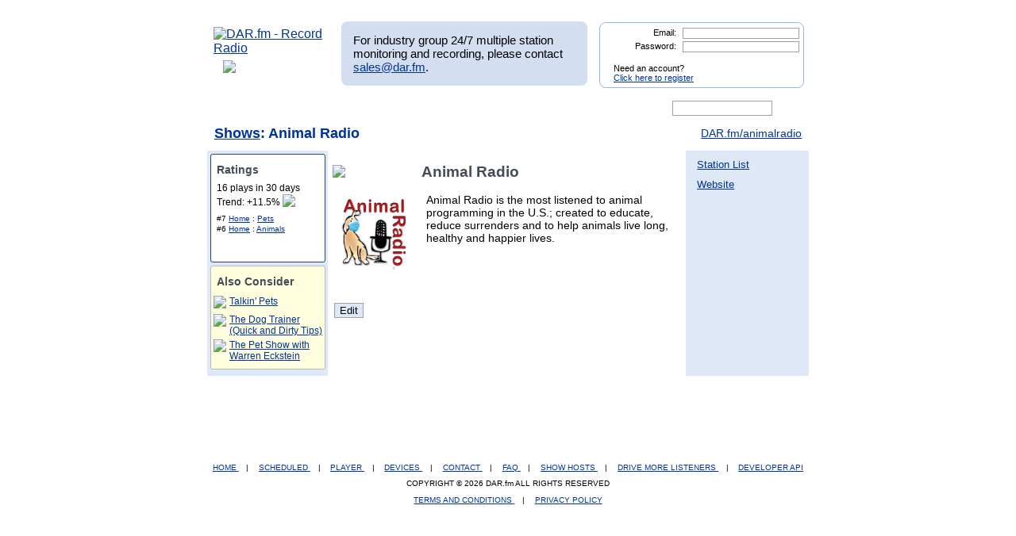

--- FILE ---
content_type: text/html; charset=UTF-8
request_url: http://mp3tunes.com/showpage.php?user_search=Animal%20Radio&list_type=detail&showinfo_id=8015
body_size: 26442
content:
<!DOCTYPE html>
<html xmlns="https://www.w3.org/1999/xhtml" xml:lang="en">
<head>
<meta http-equiv="Content-Type" content="text/html; charset=UTF-8" />
<meta property="og:image" content="https://dar.fm/images/partner_dar_1.jpg" />
<meta property="og:description" content="Choose from 40,000 stations to record and then listen on a PC or smartphone. Sign-up at DAR.fm to record your favorite station or show. It's a DVR for radio!" />

<meta name="google-site-verification" content="-2mQcTTT9FqdE9mXEnmBUiNZVn0XN4DReuA9FwbNilo" />
<meta http-equiv="Content-Type" content="text/html; charset=UTF-8" />
<title>Record Animal Radio</title>
<meta name="keywords" content="Record Animal Radio,Animal Radio,record, radio, record radio, digital audio recorder, DAR" >
<meta name="description" content="DAR.fm is a Digital Audio Recorder that allows you to record Animal Radio and save your recorded content for streaming on your iphone, android, personal computer, or internet enabled streaming device">
<link href="https://www.dar.fm/styles/dar.css" rel="styleSheet" type="text/css" />


<script type="text/javascript" src="https://ajax.googleapis.com/ajax/libs/jquery/1.7.0/jquery.min.js"></script>
<!--
<script type="text/javascript" src="https://ajax.googleapis.com/ajax/libs/jquery/3.1.0/jquery.min.js"></script>
-->
<script type="text/javascript" src="https://ajax.googleapis.com/ajax/libs/jqueryui/1.8.16/jquery-ui.min.js"></script>


<link type="text/css" href="https://www.dar.fm/styles/custom-theme/jquery-ui-1.8.9.custom.css" rel="stylesheet" />
<script type="text/javascript" src="https://www.dar.fm/js/jquery.alerts.js"></script>
<link type="text/css" href="https://www.dar.fm/js/jquery.alerts.css" rel="stylesheet" />

<!--
<script type="text/javascript" src="https://dar.fm/js/jquery.fancybox-1.3.0.pack.js"></script>
<link type="text/css" rel="stylesheet" href="https://dar.fm/styles/jquery.fancybox-1.3.0.css" />
<script src="//ajax.googleapis.com/ajax/libs/jquery/1.8.0/jquery.min.js" type="text/javascript"></script>
-->
<!--
<script type="text/javascript" src="js/jquery.fancybox-1.3.0.pack.js"></script>
<link type="text/css" rel="stylesheet" href="styles/jquery.fancybox-1.3.0.css" />
-->

<script type="text/javascript" src="https://dar.fm/js/jquery.fancybox-1.3.0.pack.js"></script>
<link type="text/css" rel="stylesheet" href="https://dar.fm/styles/jquery.fancybox-1.3.0.css" />

<script type="text/javascript" src="js/globals.js"></script>


<link type="text/css" href="https://www.dar.fm/styles/custom-theme/jquery-ui-1.8.13.custom.css" rel="stylesheet" />
<link rel="icon"  type="image/png"  href="https://www.dar.fm/favicon.png" />
<script type="text/javascript">

  var _gaq = _gaq || [];
  _gaq.push(['_setAccount', 'UA-21410105-1']);
  _gaq.push(['_trackPageview']);

  (function() {
    var ga = document.createElement('script'); ga.type = 'text/javascript'; ga.async = true;
    ga.src = ('https:' == document.location.protocol ? 'https://ssl' : 'http://www') + '.google-analytics.com/ga.js';
    var s = document.getElementsByTagName('script')[0]; s.parentNode.insertBefore(ga, s);
  })();
</script>
</head><body> 	
<div id="wrapper_top"></div>
<div id="wrapper">
<div style="float:left;width:154px;height:80px;margin-bottom:8px;"><a href="https://www.dar.fm/index.php" title="DAR.fm"><img src="https://www.dar.fm/images/dar_logo.png" id="dar_logo" alt="DAR.fm - Record Radio"></a>
<a href="how_it_works.php" class="how_it_works" style="float:left;margin-left:20px;margin-top:-10px;">
	<img src="https://www.dar.fm/images/watch_vid2.png" />
</a>
</div><div id="MR_message" style="font-size:15px">
For industry group 24/7 multiple station monitoring and recording, please contact <a href="mailto:sales@dar.fm">sales@dar.fm</a>.
</div>
 
<div class="nav_status">
<form id="login_form" action="loginform.php" method="post">      
<input type="text" name="emaillogin" id="emaillogin" size="15" maxlength="50" class="loginform"><label>Email:</label><br class="clear" />
<input type="hidden" name="current_page" value="/showpage.php" />
<input type="password" name="passwordlogin" id="passwordlogin" size="15" maxlength="50" class="loginform"><label>Password: </label><br class="clear" />
<p class="register">Need an account?<br /><a href="https://www.dar.fm/new_user.php">Click here to register</a></p>
<a href="#" id="login_but" title="login"><span class="hidetext">login</span></a>
</form> 
</div>
 	
<br class="clear" />

<style>

div.duration_warning
{

}

div.duration_warning a
{
	color#FF0000!important;
	text-decoration:underline!important;
}

p.view_more_stations a
{
	text-decoration:none;
	font-size:18px;
}

#expiration_warning
{
	padding:5px;
	margin:10px 0px 10px 0px;
	color:#FFFFFF;
	background-color:#990000;
	font-weight:bold;
	text-align:center;
}

#expiration_warning a
{
	color:#FFFFFF;
}

</style>


<!--
<div id="tech_diff" id="expiration_warning" style="padding:10px 5px 10px 5px; color:#000099; font-weight:bold;">
	We apologize for the recent issues and the length of time it took to get resolved.  Because of this, we will be adding 14 days to all accounts to accommodate for the down time.
</div>
-->

			
			<div id="dar_nav">
				<ul id="cssdropdown">
					<li class="headlink"><a href="https://www.dar.fm/index.php" title="DAR Digital Audio Recorder" id="record" ><span class="hidetext">DAR</span></a>
						<ul>
							<li>
								<a href="https://www.dar.fm/top_talk.php">Talk</a>
								<a href="https://www.dar.fm/all_music.php">Music</a>
								<a href="https://www.dar.fm/top_listings.php">Local Guide</a>
							</li>
						</ul>					
					</li>
					<li><a href="https://www.dar.fm/schedule.php" title="DAR Recordings" id="recordings" ><span class="hidetext">Recordings</span></a></li>
					<li class="headlink"><a href="https://www.dar.fm/player.php" title="Player" id="play"><span class="hidetext">Play</span></a></li>
					<li><a href="https://www.dar.fm/devices.php" title="Help" id="devices" ><span class="hidetext">Help</span></a></li>
					<li><a href="https://www.dar.fm/faq.php" title="FAQ" id="faq" ><span class="hidetext">FAQ</span></a></li>
					<li><a href="https://www.dar.fm/settings.php" title="Account settings" id="settings_nav" ><span class="hidetext">Settings</span></a></li>					
					<li id="search"><span class="hidetext">Search:</span></li>
				</ul>
					<table cellpadding="0" cellspacing="0">
						<tr>
							<td width="40%"><input type="text" class="search_box" id="user_search_top" name="user_search" /></td>
							<td width="60%"><a href="#" id="top_search"><span class="hidetext">go</span></a></td>
						</tr>
					</table>
			</div>			
			<div class="result"></div>			<!-- debug -->
			<script language="JavaScript" type="text/javascript">
				var mini_window;

				function PopMini()
				{//

					var mini_url = "https://www.mp3tunes.com/locker/cb/index_mini/?dar=1";
					mini_window = window.open (mini_url,"mini","width=221,height=114,status=0,toolbar=0,location=0,menubar=0,directories=0,resizable=0,scrollbars=0");
					mini_window.focus();
				}

			</script>
<style type="text/css">
h1.dar {
margin-top:-0.7em;
margin-bottom:0;
}
h2 img {
vertical-align:middle;
padding-left:5px;  
cursor:pointer;
}
#ratings {
background:#FFF;
min-height:135px;
width:13%;
min-width:143px;
color:#000;
border:1px solid #26466D;
margin-top:4px;
margin-left:4px;
-moz-border-radius:3px;
-webkit-border-radius:3px;
}

#recommend {
background: lightyellow;
min-height:100px;
width:13%;
min-width:143px;
color:#000;
border:1px solid #bbb;
margin-top:4px;
margin-left:4px;
margin-bottom:8px;
-moz-border-radius:3px;
-webkit-border-radius:3px;
font-size: 12px;
}
div.links {
float:left;
font-size:14px;
}
div.links ul {
margin-top:5px;
margin-left:-2.2em;
}
div.links ul li {
font-size:13px;
padding-top:5px;
}
#edit {
/*position:absolute;*/
display: block;
margin: 0 auto 5px 8px;
/*right:46%;*/
/*bottom:2px;*/
background:#DFE8F7;
cursor:pointer;
}

#twitter {
float:left;
margin:1em auto 3px;
}
#like {
min-height:100px;
width:auto;
min-width:200px;
background:#fff;
}
#like h5 {
margin:0;
font-size:16px;
}
#ratings h2 {
font-size:14px;
}

#ratings h3 {
font-size:11px;
}
#ratings ul {
margin:0;
padding:7px;
padding-top:0px;
}
#playsul  {
font-size:15px;
}
#playsli  {
font-size:15px;
}
#ratings ul li {
font-size:10px;
padding-top:2px;
}
#wrapper123 {
background:#DFE8F7;/* right column colour*/
text-align:left;
/*min-height:500px;*/
}
#inner123 {
margin-right:155px;
background:#DFE8F7;/* left column colour*/
}
#middle123 {
background:#fff;/* centre column colour*/
margin-left:150px;
color:#000;
position:relative;
min-height:500px;
}
#content123,#content2 {
position:relative;
width:100%;
/*float:left; contain clearing*/
}
#content2{margin:0 -1px}/* moz needs this*/
#content123 {
position:relative;
float:left;/* contain clearing*/
width:100%;
}
#left123 {
width:152px;
/*margin-left:-151px;  overlap for old mozilla*/
position:relative;
/*left:-1px; now line it up*/
float:left;
background:#DFE8F7;
}
#right123 {
width:150px;
/*margin-right:-149px;overlap for old mozilla*/
position:relative;
/*left:1px; now line it up*/
float:right;
background:#DFE8F7;
}
/* clear without structural mark-up */
.clearfix:after {
content:"."; 
display:block; \
height:0; 
clear:both; 
visibility:hidden;
}
.clearfix {
display:inline-block;
}

/* mac hide - force layout in ie \*/
* html .clearfix,* html #inner, * html #middle {height: 1%;}
.clearfix {display: block;}
div#desc {
font-size:14px;
/*margin:-5px;*/
padding-left: 8px;
}
#htmlcontent * {
margin:0;
padding:0;
}
#htmlcontent {
font-size:14px;
margin-bottom:1em;
margin-left:8px;
}
#promographic img {
margin-left:5px;
margin-right:5px;
width:145px;
}

#rec_list {
 width: 143px;   
 margin-bottom:6px;   
}

</style>
<!--<form action="showinfo.php" method="get">-->
<div id="wrapper123">
<input type="hidden" name="showinfo_id" id="showinfo_id" value="8015" /><input type="hidden" name="showpageowner" id="showpageowner" value="" /><h1 class="dar"><a href="top_talk.php">Shows</a>: Animal Radio<span style='float:right;font-size:14px;font-weight:normal'><a target='_blank' href='https://www.DAR.fm/animalradio'>DAR.fm/animalradio</a></span></h1><table id="outter" width="100%" cellspacing="0" cellpadding="0" border="0" align="center">
    <tr>
    <td id="left" style="width: 149px; height:20px;">
        <div id="left123">					
<div id='ratings'>
<h2>Ratings</h2><ul><li style='font-size:11.5px'>16 plays in 30 days</li><li style='font-size:11.5px'>Trend: +11.5% <img class='arrow' src='images/sm_arrow_up2.png' style='vertical-align:bottom' /></li></ul><ul><li>#7 <a href='top_talk.php?user_search=Home%2FFamily%2FGarden&sub=1'>Home</a> : <a href='top_talk.php?user_search=Pets&sub=2&search_term_top=Home%2FFamily%2FGarden'>Pets</a></li><li>#6 <a href='top_talk.php?user_search=Home%2FFamily%2FGarden&sub=1'>Home</a> : <a href='top_talk.php?user_search=Animals&sub=2&search_term_top=Home%2FFamily%2FGarden'>Animals</a></li></ul></div>


<style>

.img_listen
{
	display:block;
	margin:10px auto 10px auto;
}

</style>





<div id='recommend'>
<h2>Also Consider</h2><table id="rec_list"></table></div>

</div>
    </td><!-- end td id = left -->
    <td id="middle" style="width: 450px; background: #fff; height: 20px;">
        <div id="content2">
<h2>


<script type="text/javascript">
$(document).ready(function(){

	// RIFTER
	/*
        $(".onnow_image").click(function(){
                var showid = $(this).parent().attr("id");
                var showidarr = showid.split("_");
                showid = showidarr[1];
                window.location = "https://www.ubertalk.com/index.php?playnow="+showid;
        });
	*/

	       	$(".onnow_image").click(function(event){
                        var showid = $(this).attr("data-url");
                        var showidarr = showid.split("_");
                        window.location = "https://www.ubertalk.com/index.php?playnow=" + showid;
                });





});
</script>


<a href="#" title="Record Animal Radio" class="record_now" stream="schedule_logic.php?output=xml&user_email=&partner_token=6690468524&show_title=Animal Radio&format_id=101&showinfo_id=8015">

<div style="float:left; width:100px; margin-bottom:15px;">
<img class="rec_now" src="images/record_rev2.png" style='margin-right:5px;margin-left:-8px;' /></a>
</div>
</div>
<h2><span id="titleOshow">Animal Radio</span></h2>
<!--
<img class="rec_now" src="images/record_rev2.png" style='margin-right:5px;margin-left:-8px;' /></a><span id="titleOshow">Animal Radio</span></h2>
-->
<div class="clear"></div>
<div class="panel3 show"><form id="dar_widget_form" action="https://www.dar.fm/schedule_logic.php" method="get" target="widget" onsubmit="window.open( 'https://www.dar.fm', 'widget', 'scrollbars=yes,width=375,height=100' )" >    <input type="hidden" name="show_title" value="Animal Radio" />    <input type="hidden" name="refer_email" value="" >        <img src="images/send_to_friend_star.png" class='friend_star' />	  <span class='friend_message' style="font-size: 13px;">Recording scheduled.</span><div class="centerText" style="text-align: center; font-size: 14px;">              Give this show to a friend:            <input type="text" name="user_email" value="Enter friend's email here" style='width:167px;'>            <input type="hidden" name="partner_token" value="1914821772" />            <input type="hidden" name="format_id" value="101" />            <input type="image" src="images/go_but.png" id="f_" class='friend_record' >		<br />	<div style="background: none; text-align: center; margin-bottom: 10px; ">Your friend will get an email with instructions on how to listen</div></div><!-- end centerText  --></form> </div><div id='topPane'>
<div id='image'><img src="https://static.wixstatic.com/media/efdaae_0097f0abce6a4ee6825ba3f81c24ad86~mv2.jpg/v1/fill/w_560,h_560,al_c,lg_1,q_80/ARLogoiPhoneICO%E2%80%A6hite512x512MASK3layer_jp.webp" class='sta_image' alt='show image' /></div>
<div id='desc'>Animal Radio is the most listened to animal programming in the U.S.; created to educate, reduce surrenders and to help animals live long, healthy and happier lives.</div>
</div>
<script type='text/javascript'>

var current_recommend_show_id = null;

$(document).ready(function()
{
var recurl = "recommend_logic.php?type=byshow&show_id=8015";
$.ajax({
url: recurl,
dataType: 'jsonp',
jsonp: 'callback',
success: function(results) 
{
for(var i=0; i<3; i++){
var tmp_label = results[i].show_title.replace(/^\s+|\s+$/g, '');
$("#rec_list").append('<tr><td><img style="cursor:pointer;" src="images/chart_widget_rec_but.png" class="recommend_'+results[i].showinfo_id+'" onclick="recommend_record('+results[i].showinfo_id+',\''+results[i].show_title+'\');"/></td><td><a href="showpage.php?user_search='+escape(results[i].show_title)+'&list_type=detail&showinfo_id='+results[i].showinfo_id+'">'+tmp_label+'</a></td></tr>');
}
}
});

$(".record_now").click(function(){

                                if($("#expiration_warning") && $("#expiration_warning").attr("data-warning") == "trial"){
                                        window.location = "https://dar.fm/upgrade.php";
                                        return;
                                }



chosen_time = "18:55:20";location.href="http://dar.fm/loginform.php?rlogin=1&user_search=Animal Radio&list_type=detail&showinfo_id=8015";
});
});
</script>

<br style='clear:left' />
<div id='htmlcontent'>
<p>&nbsp;</p>
<script type='text/javascript'>
//$(document).ready(function()
//{
//$('#htmlcontent').html($('#htmldesc').val());	
//});
</script>
</div>
</div>
        <input type='hidden' name='user_name' id='user_name' value="" />
<input type='button' value='Edit' name='submit' id='edit' />
<script type='text/javascript'>
$(document).ready(function()
{
$('#edit').click(function()
{
login_check();
});

function login_check()
{
if($('#user_name').val() == "")
{
   location.href="http://dar.fm/loginform.php?rlogin=1&user_search=Animal Radio&list_type=detail&showinfo_id=8015&edit=1";
 return true;
}
else
{
if($('#user_name').val() != $('#showpageowner').val() && $('#showpageowner').val().length > 1)
{
location.href="showpage_ownership_error.php?user_search=Animal Radio&list_type=detail&showinfo_id=8015";
}
else
{
location.href="showinfo.php?showinfo_id="+$('#showinfo_id').val();
}
}
}
});
</script>
        
    </td><!-- end td id = middle -->
    <td id="right" style="width: 154px; height: 20px;">
        <div id="right123">
                       
<div class='links'>
<ul>
<li><a href='https://www.dar.fm/user_search.php?user_search=Animal Radio&list_type=detail&showinfo_id=8015'>Station List</a></li><li></li><li><a href="http://animalradio.com/" target="_blank">Website</a></li>
</ul>
</div>
<div id='twitter'>
</div>		
<br style='clear:both' />	
<div id='promographic'>
</div>
<div class='links'>
<ul>
</ul></div>
</div>
    </td><!---end td id = right-->
    </tr>
</table><!-- end table id = outter -->
            




</div> <!--end of wrapper-->
<!--</form>-->
<h1 style='margin-top:0;' class="dar"></h1>
<script>
$(".record_now").click(function(){		
				$(".panel3").hide();			
				$(this).parent().siblings(".panel3").show();
			});
$(document).ready(function(){
    if($.browser.webkit){
        $('#edit').addClass("chrome")
    }
});
</script>
<div id="dialog-modal" style="display:none;">
<object id="scPlayer"  width="800" height="505" type="application/x-shockwave-flash" data="https://content.screencast.com/users/mp3michael/folders/Default/media/a9aa124a-2b0d-4256-98d5-c03fad347676/bootstrap.swf" >  <param name="movie" value="https://content.screencast.com/users/mp3michael/folders/Default/media/a9aa124a-2b0d-4256-98d5-c03fad347676/bootstrap.swf" />  <param name="quality" value="high" />  <param name="bgcolor" value="#FFFFFF" />  <param name="flashVars" value="thumb=https://content.screencast.com/users/mp3michael/folders/Default/media/a9aa124a-2b0d-4256-98d5-c03fad347676/FirstFrame.jpg&containerwidth=1165&containerheight=736&content=https://content.screencast.com/users/mp3michael/folders/Default/media/a9aa124a-2b0d-4256-98d5-c03fad347676/How-To-Use-DAR.swf&blurover=false" />  <param name="allowFullScreen" value="true" />  <param name="scale" value="showall" />  <param name="allowScriptAccess" value="always" />  <param name="base" value="https://content.screencast.com/users/mp3michael/folders/Default/media/a9aa124a-2b0d-4256-98d5-c03fad347676/" />  Unable to display content. Adobe Flash is required. </object>
</div>
<br class="clear" />

</div>
<div id="wrapper_bot">
<div style="position: relative; bottom: 10px; right: 40px;" id="social_media">

</div>
</div>
		<div id="footer">
		<a href="index.php">
	HOME
</a> 
| 
<a href="https://www.dar.fm/loginform.php?rlogin=1">
	SCHEDULED
</a> 
| 
<a href="https://www.dar.fm/player.php">
	PLAYER
</a> 
| 
<a href="https://www.dar.fm/devices.php">
	DEVICES
</a> 
| 
<a href="https://www.dar.fm/contact.php">
	CONTACT
</a> 
| 
<a href="https://www.dar.fm/faq.php">
	FAQ
</a> 
| 
<a href="https://dar.fm/apiv1/#api1">
	SHOW HOSTS
</a> 
| 
<a href="https://dar.fm/apiv1/#api1">
	DRIVE MORE LISTENERS
</a>
                        |
                        <a href="https://docs.google.com/document/d/1QM7ScdxNvg-ttwRi0EWn7KmaR02EP2gqwu5LNlsnO4k/pub" target="_blank">
                                DEVELOPER API
                        </a>

					<p>COPYRIGHT &copy; 2026 DAR.fm ALL RIGHTS RESERVED</p>
			<a href="https://www.dar.fm/terms.php">TERMS AND CONDITIONS </a> | <a href="https://www.dar.fm/privacy.php">PRIVACY POLICY </a>
		</div>
<script type="text/javascript">
//google analytics
var _gaq = _gaq || [];
_gaq.push(['_setAccount', 'UA-21410105-1']);
_gaq.push(['_trackPageview']);

(function() {
  var ga = document.createElement('script'); ga.type =
'text/javascript'; ga.async = true;
  ga.src = ('https:' == document.location.protocol ? 'https://ssl' :
'https://www') + '.google-analytics.com/ga.js';
  var s = document.getElementsByTagName('script')[0];
s.parentNode.insertBefore(ga, s);
})();

</script>
<script type="text/javascript">
//uservoice
/*
var uservoiceOptions = {    key: 'dar',   host: 'dar.uservoice.com',    forum: '103441',   showTab: true,   alignment: 'left',   background_color:'#0000A0',    text_color: 'white',   hover_color: '#06C',   lang: 'en' };  function _loadUserVoice() {   var s = document.createElement('script');   s.setAttribute('type', 'text/javascript');   s.setAttribute('src', ("https:" == document.location.protocol ? "https://" : "https://") + "cdn.uservoice.com/javascripts/widgets/tab.js");   document.getElementsByTagName('head')[0].appendChild(s); } _loadSuper = window.onload; window.onload = (typeof window.onload != 'function') ? _loadUserVoice : function() { _loadSuper(); _loadUserVoice(); };
*/
</script>

<script type="text/javascript">
$(document).ready(function(){
  	//search boxes
	$("#top_search").click(function(){
		searchurl = rooturl + "submit_user_search.php?" + "user_search=" + $("#user_search_top").val();
		$(location).attr('href',searchurl);
		return false;
	});
	$('#user_search_top').keypress(function(e) {
	    if(e.which == 13) {
		searchurl = rooturl + "submit_user_search.php?" + "user_search=" + $("#user_search_top").val();
		$(location).attr('href',searchurl);
		return false;
	    }
	});
	$("#bottom_search").click(function(){
		searchurl = rooturl + "submit_user_search.php?" + "user_search=" + $("#user_search_bottom").val();
		$(location).attr('href',searchurl);
		return false;
	});
	$('#user_search_bottom').keypress(function(e) {
	    if(e.which == 13) {
		searchurl = rooturl + "submit_user_search.php?" + "user_search=" + $("#user_search_bottom").val();
		$(location).attr('href',searchurl);
		return false;
	    }
	});
	$("#congrats_search").click(function(){
		searchurl = rooturl + "submit_user_search.php?" + "user_search=" + $("#user_search_congrats").val();
		$(location).attr('href',searchurl);
		return false;
	});

	//navigation drop downs
	$('#cssdropdown li.headlink').hover(
		function() { $('ul', this).css('display', 'block'); },
		function() { $('ul', this).css('display', 'none'); }
	);
	//toggle color when hovering over row
	$(".show_options").hover(function() {
		$(this).css('background-color', '#F3F3F3');
	},
	function() {
		$(this).css('background-color', '#EAEAEA');
	});
		//video modal
	$(function() {
		// a workaround for a flaw in the demo system (https://dev.jqueryui.com/ticket/4375), ignore!
		$( "#dialog:ui-dialog" ).dialog( "destroy" );

		$( "#dialog-modal" ).dialog({
			height: 530,
			width: 800,
			modal: true,
			autoOpen: false,
			buttons:{ "Close": function() { $(this).dialog("close"); } }
		});
	});
	$('.launch_video').click(function() {

		$("#dialog-modal").dialog('open');
		$("#dialog-modal").dialog({ closeText: 'hide' });
		//$("#dialog-modal").dialog().parents(".ui-dialog").find("#ui-dialog-title-dialog-modal").remove();
		}

	);
	

	// epoch conversion to deny past date/time scheduling
	function toTimestamp(strDate){
	 var datum = Date.parse(strDate);
	 return datum/1000;
	}
	//pre populate date picker with today
	var myDate = new Date();
	var prettyDate =(myDate.getMonth()+1) + '/' + myDate.getDate() + '/' +
	myDate.getFullYear();
	$('body').find('.datepicker').val(prettyDate);

	rooturl = "https://www.dar.fm/";
	// bind "click" event for links with title="submit"
	$("a[title=submit]").click( function(){
	  // it submits the form it is contained within
	  $(this).parent().parent("form").submit();
	});
	$("a[title=login]").click( function(){
	  // it submits the form it is contained within
	  $(this).parent("form").submit();
	});
	$('#passwordlogin').keypress(function(e) {
	    if(e.which == 13) {
		$(this).parent("form").submit()
		return false;
	    }
	});
	$('#emaillogin').keypress(function(e) {
	    if(e.which == 13) {
		$(this).parent("form").submit()
		return false;
	    }
	});
	// auto select email for send to friend
	$('input[name=user_email]').focus(function()
	      {
			$(this).select();
	       });
	$("input[name=user_email]").mouseup(function(e){
		e.preventDefault();
	});
	});

function showAccountLimitorPopup(){
	$.alerts.okButton = 'Learn More About Pro';
	jConfirm("You have reached the maximum of 1 scheduled recording.<br/><br/>To schedule more, please upgrade your account to Pro.","DAR.fm", function(r){
	if(r){
		window.location = "https://www.dar.fm/premium";
	}
	});
}



function recommend_record(showid,showname){


                                if($("#expiration_warning") && $("#expiration_warning").attr("data-warning") == "trial"){
                                        window.location = "https://dar.fm/upgrade.php";
                                        return;
                                }


    //alert(showid + ',' + showname);
    var current_user_email = "";
    var job_max_check = "inc_get_jobs.php?user_email=" + "" + "&job_status=Scheduled";
	finish_this = "notok";
	if(current_user_email != ""){
    $.ajax({
	 	url: job_max_check,
	 	type: 'post',
	 	dataType: 'html',
	 	async: false,
	    cache: false,
	 	success: function(data) {
	 	finish_this = data;
	}
	});
	if(finish_this == "notok"){
		//alert('no good');
		showAccountLimitorPopup();
		return false;
    } else {
    //alert('good');
    var remote_url = 'schedule_logic.php?show_title='+showname+'&user_email=&partner_token=6690468524&format_id=101&showinfo_id='+showid+'&callback=?';
    jQuery.ajax({
    url: remote_url,
    dataType: 'jsonp',
    jsonp: 'callback',
    success: function(res) {
      //alert('Your recording is scheduled. Please watch your email for notification when complete.');
    }
    });
    $('.recommend_'+showid).attr("src","images/chart_widget_rec_but_checked.png");
	//alert($('.recommend_'+showid).attr("src"));
    }
    } else {
        window.location = "loginform.php";
    }
}

//var onnowshowids = "";

	function show_onnow(){
		var showarr = liveshows.split(",");
		for(var i = 0; i < showarr.length; i++){
			//$("#onnow_"+ showarr[i]).html("<img src=\"images/listen3.png\" style=\"cursor:pointer;margin-bottom:4px;\" class=\"onnow_image\"/>");
		}
		$(".onnow_image").click(function(event){
			//var showid = $(this).parent().attr("id");
			var showid = $(this).attr("data-url");
			var showidarr = showid.split("_");
			window.location = "https://www.ubertalk.com/index.php?playnow=" + showid;
		});
	}

</script>


</body></html>


--- FILE ---
content_type: text/javascript
request_url: http://mp3tunes.com/recommend_logic.php?type=byshow&show_id=8015&callback=jQuery1708080656082558533_1768791322895&_=1768791323072
body_size: 353
content:
jQuery1708080656082558533_1768791322895([{"show_title":"Talkin' Pets","showinfo_id":"9246"},{"show_title":"The Dog Trainer (Quick and Dirty Tips)","showinfo_id":"24439"},{"show_title":"The Pet Show with Warren Eckstein","showinfo_id":"7797"},{"show_title":"Pet World","showinfo_id":"7607"},{"show_title":"Dead Doctors Don't Lie","showinfo_id":"16874"}])